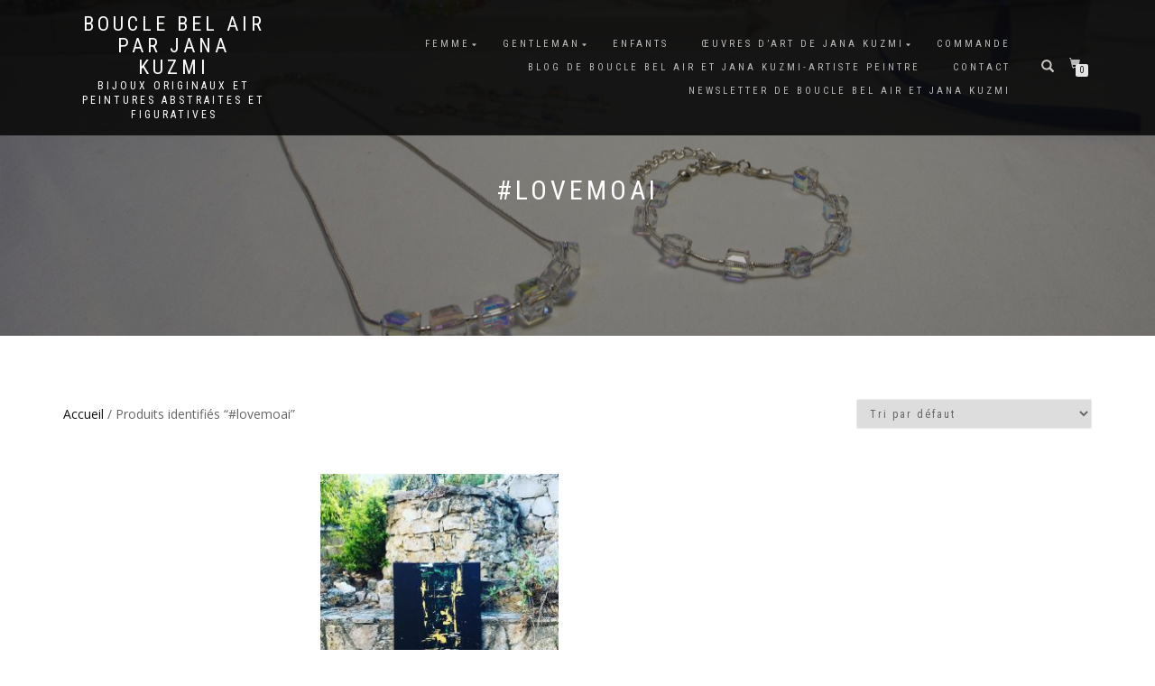

--- FILE ---
content_type: text/html; charset=UTF-8
request_url: https://www.bouclebelair.com/etiquette-produit/lovemoai/
body_size: 12975
content:
<!DOCTYPE html>
<html lang="fr-FR">
<head>
<meta charset="UTF-8">
<meta name="viewport" content="width=device-width, initial-scale=1, maximum-scale=1">
<link rel="profile" href="http://gmpg.org/xfn/11">

<meta name='robots' content='index, follow, max-image-preview:large, max-snippet:-1, max-video-preview:-1' />

	<!-- This site is optimized with the Yoast SEO plugin v26.7 - https://yoast.com/wordpress/plugins/seo/ -->
	<title>#lovemoai Archives - Boucle Bel Air par Jana Kuzmi</title>
	<meta name="description" content="#lovemoai Archives - Boucle Bel Air par Jana Kuzmi" />
	<link rel="canonical" href="https://www.bouclebelair.com/etiquette-produit/lovemoai/" />
	<meta property="og:locale" content="fr_FR" />
	<meta property="og:type" content="article" />
	<meta property="og:title" content="#lovemoai Archives - Boucle Bel Air par Jana Kuzmi" />
	<meta property="og:description" content="#lovemoai Archives - Boucle Bel Air par Jana Kuzmi" />
	<meta property="og:url" content="https://www.bouclebelair.com/etiquette-produit/lovemoai/" />
	<meta property="og:site_name" content="Boucle Bel Air par Jana Kuzmi" />
	<meta name="twitter:card" content="summary_large_image" />
	<script type="application/ld+json" class="yoast-schema-graph">{"@context":"https://schema.org","@graph":[{"@type":"CollectionPage","@id":"https://www.bouclebelair.com/etiquette-produit/lovemoai/","url":"https://www.bouclebelair.com/etiquette-produit/lovemoai/","name":"#lovemoai Archives - Boucle Bel Air par Jana Kuzmi","isPartOf":{"@id":"https://www.bouclebelair.com/#website"},"primaryImageOfPage":{"@id":"https://www.bouclebelair.com/etiquette-produit/lovemoai/#primaryimage"},"image":{"@id":"https://www.bouclebelair.com/etiquette-produit/lovemoai/#primaryimage"},"thumbnailUrl":"https://www.bouclebelair.com/wp-content/uploads/2019/08/A97DA00D-5194-4CC4-BF7A-E9558CC40BB9.jpeg","description":"#lovemoai Archives - Boucle Bel Air par Jana Kuzmi","inLanguage":"fr-FR"},{"@type":"ImageObject","inLanguage":"fr-FR","@id":"https://www.bouclebelair.com/etiquette-produit/lovemoai/#primaryimage","url":"https://www.bouclebelair.com/wp-content/uploads/2019/08/A97DA00D-5194-4CC4-BF7A-E9558CC40BB9.jpeg","contentUrl":"https://www.bouclebelair.com/wp-content/uploads/2019/08/A97DA00D-5194-4CC4-BF7A-E9558CC40BB9.jpeg","width":1440,"height":1800,"caption":"Tableau abstrait Moai Peinture abstraite Moai Toile abstrait Moai"},{"@type":"WebSite","@id":"https://www.bouclebelair.com/#website","url":"https://www.bouclebelair.com/","name":"Boucle Bel Air et Jana Kuzmi","description":"Bijoux originaux et peintures abstraites et figuratives","publisher":{"@id":"https://www.bouclebelair.com/#organization"},"potentialAction":[{"@type":"SearchAction","target":{"@type":"EntryPoint","urlTemplate":"https://www.bouclebelair.com/?s={search_term_string}"},"query-input":{"@type":"PropertyValueSpecification","valueRequired":true,"valueName":"search_term_string"}}],"inLanguage":"fr-FR"},{"@type":"Organization","@id":"https://www.bouclebelair.com/#organization","name":"Boucle Bel Air et Jana Kuzmi","url":"https://www.bouclebelair.com/","logo":{"@type":"ImageObject","inLanguage":"fr-FR","@id":"https://www.bouclebelair.com/#/schema/logo/image/","url":"https://www.bouclebelair.com/wp-content/uploads/2019/05/vertical_tagline_on_negative_by_logaster.jpeg","contentUrl":"https://www.bouclebelair.com/wp-content/uploads/2019/05/vertical_tagline_on_negative_by_logaster.jpeg","width":2000,"height":2000,"caption":"Boucle Bel Air et Jana Kuzmi"},"image":{"@id":"https://www.bouclebelair.com/#/schema/logo/image/"},"sameAs":["https://www.facebook.com/bouclebelair/","https://www.instagram.com/bouclebelair/","https://www.linkedin.com/jadminkoncept","https://www.pinterest.fr/BoucleBelAirJanaKuzmi/_created/","https://m.youtube.com/channel/UCi5FDTQz8wKSagfSCDgsQkA"]}]}</script>
	<!-- / Yoast SEO plugin. -->


<link rel='dns-prefetch' href='//assets.pinterest.com' />
<link rel='dns-prefetch' href='//capi-automation.s3.us-east-2.amazonaws.com' />
<link rel="alternate" type="application/rss+xml" title="Boucle Bel Air par Jana Kuzmi &raquo; Flux" href="https://www.bouclebelair.com/feed/" />
<link rel="alternate" type="application/rss+xml" title="Boucle Bel Air par Jana Kuzmi &raquo; Flux des commentaires" href="https://www.bouclebelair.com/comments/feed/" />
<link rel="alternate" type="application/rss+xml" title="Flux pour Boucle Bel Air par Jana Kuzmi &raquo; #lovemoai Étiquette" href="https://www.bouclebelair.com/etiquette-produit/lovemoai/feed/" />
<style id='wp-img-auto-sizes-contain-inline-css' type='text/css'>
img:is([sizes=auto i],[sizes^="auto," i]){contain-intrinsic-size:3000px 1500px}
/*# sourceURL=wp-img-auto-sizes-contain-inline-css */
</style>
<style id='wp-emoji-styles-inline-css' type='text/css'>

	img.wp-smiley, img.emoji {
		display: inline !important;
		border: none !important;
		box-shadow: none !important;
		height: 1em !important;
		width: 1em !important;
		margin: 0 0.07em !important;
		vertical-align: -0.1em !important;
		background: none !important;
		padding: 0 !important;
	}
/*# sourceURL=wp-emoji-styles-inline-css */
</style>
<style id='wp-block-library-inline-css' type='text/css'>
:root{--wp-block-synced-color:#7a00df;--wp-block-synced-color--rgb:122,0,223;--wp-bound-block-color:var(--wp-block-synced-color);--wp-editor-canvas-background:#ddd;--wp-admin-theme-color:#007cba;--wp-admin-theme-color--rgb:0,124,186;--wp-admin-theme-color-darker-10:#006ba1;--wp-admin-theme-color-darker-10--rgb:0,107,160.5;--wp-admin-theme-color-darker-20:#005a87;--wp-admin-theme-color-darker-20--rgb:0,90,135;--wp-admin-border-width-focus:2px}@media (min-resolution:192dpi){:root{--wp-admin-border-width-focus:1.5px}}.wp-element-button{cursor:pointer}:root .has-very-light-gray-background-color{background-color:#eee}:root .has-very-dark-gray-background-color{background-color:#313131}:root .has-very-light-gray-color{color:#eee}:root .has-very-dark-gray-color{color:#313131}:root .has-vivid-green-cyan-to-vivid-cyan-blue-gradient-background{background:linear-gradient(135deg,#00d084,#0693e3)}:root .has-purple-crush-gradient-background{background:linear-gradient(135deg,#34e2e4,#4721fb 50%,#ab1dfe)}:root .has-hazy-dawn-gradient-background{background:linear-gradient(135deg,#faaca8,#dad0ec)}:root .has-subdued-olive-gradient-background{background:linear-gradient(135deg,#fafae1,#67a671)}:root .has-atomic-cream-gradient-background{background:linear-gradient(135deg,#fdd79a,#004a59)}:root .has-nightshade-gradient-background{background:linear-gradient(135deg,#330968,#31cdcf)}:root .has-midnight-gradient-background{background:linear-gradient(135deg,#020381,#2874fc)}:root{--wp--preset--font-size--normal:16px;--wp--preset--font-size--huge:42px}.has-regular-font-size{font-size:1em}.has-larger-font-size{font-size:2.625em}.has-normal-font-size{font-size:var(--wp--preset--font-size--normal)}.has-huge-font-size{font-size:var(--wp--preset--font-size--huge)}.has-text-align-center{text-align:center}.has-text-align-left{text-align:left}.has-text-align-right{text-align:right}.has-fit-text{white-space:nowrap!important}#end-resizable-editor-section{display:none}.aligncenter{clear:both}.items-justified-left{justify-content:flex-start}.items-justified-center{justify-content:center}.items-justified-right{justify-content:flex-end}.items-justified-space-between{justify-content:space-between}.screen-reader-text{border:0;clip-path:inset(50%);height:1px;margin:-1px;overflow:hidden;padding:0;position:absolute;width:1px;word-wrap:normal!important}.screen-reader-text:focus{background-color:#ddd;clip-path:none;color:#444;display:block;font-size:1em;height:auto;left:5px;line-height:normal;padding:15px 23px 14px;text-decoration:none;top:5px;width:auto;z-index:100000}html :where(.has-border-color){border-style:solid}html :where([style*=border-top-color]){border-top-style:solid}html :where([style*=border-right-color]){border-right-style:solid}html :where([style*=border-bottom-color]){border-bottom-style:solid}html :where([style*=border-left-color]){border-left-style:solid}html :where([style*=border-width]){border-style:solid}html :where([style*=border-top-width]){border-top-style:solid}html :where([style*=border-right-width]){border-right-style:solid}html :where([style*=border-bottom-width]){border-bottom-style:solid}html :where([style*=border-left-width]){border-left-style:solid}html :where(img[class*=wp-image-]){height:auto;max-width:100%}:where(figure){margin:0 0 1em}html :where(.is-position-sticky){--wp-admin--admin-bar--position-offset:var(--wp-admin--admin-bar--height,0px)}@media screen and (max-width:600px){html :where(.is-position-sticky){--wp-admin--admin-bar--position-offset:0px}}

/*# sourceURL=wp-block-library-inline-css */
</style><link rel='stylesheet' id='wc-blocks-style-css' href='https://www.bouclebelair.com/wp-content/plugins/woocommerce/assets/client/blocks/wc-blocks.css?ver=wc-9.9.6' type='text/css' media='all' />
<style id='global-styles-inline-css' type='text/css'>
:root{--wp--preset--aspect-ratio--square: 1;--wp--preset--aspect-ratio--4-3: 4/3;--wp--preset--aspect-ratio--3-4: 3/4;--wp--preset--aspect-ratio--3-2: 3/2;--wp--preset--aspect-ratio--2-3: 2/3;--wp--preset--aspect-ratio--16-9: 16/9;--wp--preset--aspect-ratio--9-16: 9/16;--wp--preset--color--black: #000000;--wp--preset--color--cyan-bluish-gray: #abb8c3;--wp--preset--color--white: #ffffff;--wp--preset--color--pale-pink: #f78da7;--wp--preset--color--vivid-red: #cf2e2e;--wp--preset--color--luminous-vivid-orange: #ff6900;--wp--preset--color--luminous-vivid-amber: #fcb900;--wp--preset--color--light-green-cyan: #7bdcb5;--wp--preset--color--vivid-green-cyan: #00d084;--wp--preset--color--pale-cyan-blue: #8ed1fc;--wp--preset--color--vivid-cyan-blue: #0693e3;--wp--preset--color--vivid-purple: #9b51e0;--wp--preset--gradient--vivid-cyan-blue-to-vivid-purple: linear-gradient(135deg,rgb(6,147,227) 0%,rgb(155,81,224) 100%);--wp--preset--gradient--light-green-cyan-to-vivid-green-cyan: linear-gradient(135deg,rgb(122,220,180) 0%,rgb(0,208,130) 100%);--wp--preset--gradient--luminous-vivid-amber-to-luminous-vivid-orange: linear-gradient(135deg,rgb(252,185,0) 0%,rgb(255,105,0) 100%);--wp--preset--gradient--luminous-vivid-orange-to-vivid-red: linear-gradient(135deg,rgb(255,105,0) 0%,rgb(207,46,46) 100%);--wp--preset--gradient--very-light-gray-to-cyan-bluish-gray: linear-gradient(135deg,rgb(238,238,238) 0%,rgb(169,184,195) 100%);--wp--preset--gradient--cool-to-warm-spectrum: linear-gradient(135deg,rgb(74,234,220) 0%,rgb(151,120,209) 20%,rgb(207,42,186) 40%,rgb(238,44,130) 60%,rgb(251,105,98) 80%,rgb(254,248,76) 100%);--wp--preset--gradient--blush-light-purple: linear-gradient(135deg,rgb(255,206,236) 0%,rgb(152,150,240) 100%);--wp--preset--gradient--blush-bordeaux: linear-gradient(135deg,rgb(254,205,165) 0%,rgb(254,45,45) 50%,rgb(107,0,62) 100%);--wp--preset--gradient--luminous-dusk: linear-gradient(135deg,rgb(255,203,112) 0%,rgb(199,81,192) 50%,rgb(65,88,208) 100%);--wp--preset--gradient--pale-ocean: linear-gradient(135deg,rgb(255,245,203) 0%,rgb(182,227,212) 50%,rgb(51,167,181) 100%);--wp--preset--gradient--electric-grass: linear-gradient(135deg,rgb(202,248,128) 0%,rgb(113,206,126) 100%);--wp--preset--gradient--midnight: linear-gradient(135deg,rgb(2,3,129) 0%,rgb(40,116,252) 100%);--wp--preset--font-size--small: 13px;--wp--preset--font-size--medium: 20px;--wp--preset--font-size--large: 36px;--wp--preset--font-size--x-large: 42px;--wp--preset--spacing--20: 0.44rem;--wp--preset--spacing--30: 0.67rem;--wp--preset--spacing--40: 1rem;--wp--preset--spacing--50: 1.5rem;--wp--preset--spacing--60: 2.25rem;--wp--preset--spacing--70: 3.38rem;--wp--preset--spacing--80: 5.06rem;--wp--preset--shadow--natural: 6px 6px 9px rgba(0, 0, 0, 0.2);--wp--preset--shadow--deep: 12px 12px 50px rgba(0, 0, 0, 0.4);--wp--preset--shadow--sharp: 6px 6px 0px rgba(0, 0, 0, 0.2);--wp--preset--shadow--outlined: 6px 6px 0px -3px rgb(255, 255, 255), 6px 6px rgb(0, 0, 0);--wp--preset--shadow--crisp: 6px 6px 0px rgb(0, 0, 0);}:where(.is-layout-flex){gap: 0.5em;}:where(.is-layout-grid){gap: 0.5em;}body .is-layout-flex{display: flex;}.is-layout-flex{flex-wrap: wrap;align-items: center;}.is-layout-flex > :is(*, div){margin: 0;}body .is-layout-grid{display: grid;}.is-layout-grid > :is(*, div){margin: 0;}:where(.wp-block-columns.is-layout-flex){gap: 2em;}:where(.wp-block-columns.is-layout-grid){gap: 2em;}:where(.wp-block-post-template.is-layout-flex){gap: 1.25em;}:where(.wp-block-post-template.is-layout-grid){gap: 1.25em;}.has-black-color{color: var(--wp--preset--color--black) !important;}.has-cyan-bluish-gray-color{color: var(--wp--preset--color--cyan-bluish-gray) !important;}.has-white-color{color: var(--wp--preset--color--white) !important;}.has-pale-pink-color{color: var(--wp--preset--color--pale-pink) !important;}.has-vivid-red-color{color: var(--wp--preset--color--vivid-red) !important;}.has-luminous-vivid-orange-color{color: var(--wp--preset--color--luminous-vivid-orange) !important;}.has-luminous-vivid-amber-color{color: var(--wp--preset--color--luminous-vivid-amber) !important;}.has-light-green-cyan-color{color: var(--wp--preset--color--light-green-cyan) !important;}.has-vivid-green-cyan-color{color: var(--wp--preset--color--vivid-green-cyan) !important;}.has-pale-cyan-blue-color{color: var(--wp--preset--color--pale-cyan-blue) !important;}.has-vivid-cyan-blue-color{color: var(--wp--preset--color--vivid-cyan-blue) !important;}.has-vivid-purple-color{color: var(--wp--preset--color--vivid-purple) !important;}.has-black-background-color{background-color: var(--wp--preset--color--black) !important;}.has-cyan-bluish-gray-background-color{background-color: var(--wp--preset--color--cyan-bluish-gray) !important;}.has-white-background-color{background-color: var(--wp--preset--color--white) !important;}.has-pale-pink-background-color{background-color: var(--wp--preset--color--pale-pink) !important;}.has-vivid-red-background-color{background-color: var(--wp--preset--color--vivid-red) !important;}.has-luminous-vivid-orange-background-color{background-color: var(--wp--preset--color--luminous-vivid-orange) !important;}.has-luminous-vivid-amber-background-color{background-color: var(--wp--preset--color--luminous-vivid-amber) !important;}.has-light-green-cyan-background-color{background-color: var(--wp--preset--color--light-green-cyan) !important;}.has-vivid-green-cyan-background-color{background-color: var(--wp--preset--color--vivid-green-cyan) !important;}.has-pale-cyan-blue-background-color{background-color: var(--wp--preset--color--pale-cyan-blue) !important;}.has-vivid-cyan-blue-background-color{background-color: var(--wp--preset--color--vivid-cyan-blue) !important;}.has-vivid-purple-background-color{background-color: var(--wp--preset--color--vivid-purple) !important;}.has-black-border-color{border-color: var(--wp--preset--color--black) !important;}.has-cyan-bluish-gray-border-color{border-color: var(--wp--preset--color--cyan-bluish-gray) !important;}.has-white-border-color{border-color: var(--wp--preset--color--white) !important;}.has-pale-pink-border-color{border-color: var(--wp--preset--color--pale-pink) !important;}.has-vivid-red-border-color{border-color: var(--wp--preset--color--vivid-red) !important;}.has-luminous-vivid-orange-border-color{border-color: var(--wp--preset--color--luminous-vivid-orange) !important;}.has-luminous-vivid-amber-border-color{border-color: var(--wp--preset--color--luminous-vivid-amber) !important;}.has-light-green-cyan-border-color{border-color: var(--wp--preset--color--light-green-cyan) !important;}.has-vivid-green-cyan-border-color{border-color: var(--wp--preset--color--vivid-green-cyan) !important;}.has-pale-cyan-blue-border-color{border-color: var(--wp--preset--color--pale-cyan-blue) !important;}.has-vivid-cyan-blue-border-color{border-color: var(--wp--preset--color--vivid-cyan-blue) !important;}.has-vivid-purple-border-color{border-color: var(--wp--preset--color--vivid-purple) !important;}.has-vivid-cyan-blue-to-vivid-purple-gradient-background{background: var(--wp--preset--gradient--vivid-cyan-blue-to-vivid-purple) !important;}.has-light-green-cyan-to-vivid-green-cyan-gradient-background{background: var(--wp--preset--gradient--light-green-cyan-to-vivid-green-cyan) !important;}.has-luminous-vivid-amber-to-luminous-vivid-orange-gradient-background{background: var(--wp--preset--gradient--luminous-vivid-amber-to-luminous-vivid-orange) !important;}.has-luminous-vivid-orange-to-vivid-red-gradient-background{background: var(--wp--preset--gradient--luminous-vivid-orange-to-vivid-red) !important;}.has-very-light-gray-to-cyan-bluish-gray-gradient-background{background: var(--wp--preset--gradient--very-light-gray-to-cyan-bluish-gray) !important;}.has-cool-to-warm-spectrum-gradient-background{background: var(--wp--preset--gradient--cool-to-warm-spectrum) !important;}.has-blush-light-purple-gradient-background{background: var(--wp--preset--gradient--blush-light-purple) !important;}.has-blush-bordeaux-gradient-background{background: var(--wp--preset--gradient--blush-bordeaux) !important;}.has-luminous-dusk-gradient-background{background: var(--wp--preset--gradient--luminous-dusk) !important;}.has-pale-ocean-gradient-background{background: var(--wp--preset--gradient--pale-ocean) !important;}.has-electric-grass-gradient-background{background: var(--wp--preset--gradient--electric-grass) !important;}.has-midnight-gradient-background{background: var(--wp--preset--gradient--midnight) !important;}.has-small-font-size{font-size: var(--wp--preset--font-size--small) !important;}.has-medium-font-size{font-size: var(--wp--preset--font-size--medium) !important;}.has-large-font-size{font-size: var(--wp--preset--font-size--large) !important;}.has-x-large-font-size{font-size: var(--wp--preset--font-size--x-large) !important;}
/*# sourceURL=global-styles-inline-css */
</style>

<style id='classic-theme-styles-inline-css' type='text/css'>
/*! This file is auto-generated */
.wp-block-button__link{color:#fff;background-color:#32373c;border-radius:9999px;box-shadow:none;text-decoration:none;padding:calc(.667em + 2px) calc(1.333em + 2px);font-size:1.125em}.wp-block-file__button{background:#32373c;color:#fff;text-decoration:none}
/*# sourceURL=/wp-includes/css/classic-themes.min.css */
</style>
<style id='woocommerce-inline-inline-css' type='text/css'>
.woocommerce form .form-row .required { visibility: visible; }
/*# sourceURL=woocommerce-inline-inline-css */
</style>
<link rel='stylesheet' id='pinterest-for-woocommerce-pins-css' href='//www.bouclebelair.com/wp-content/plugins/pinterest-for-woocommerce/assets/css/frontend/pinterest-for-woocommerce-pins.min.css?ver=1.4.23' type='text/css' media='all' />
<link rel='stylesheet' id='brands-styles-css' href='https://www.bouclebelair.com/wp-content/plugins/woocommerce/assets/css/brands.css?ver=9.9.6' type='text/css' media='all' />
<link rel='stylesheet' id='bootstrap-css' href='https://www.bouclebelair.com/wp-content/themes/shop-isle/assets/bootstrap/css/bootstrap.min.css?ver=20120208' type='text/css' media='all' />
<link rel='stylesheet' id='magnific-popup-css' href='https://www.bouclebelair.com/wp-content/themes/shop-isle/assets/css/vendor/magnific-popup.min.css?ver=20120208' type='text/css' media='all' />
<link rel='stylesheet' id='flexslider-css' href='https://www.bouclebelair.com/wp-content/themes/shop-isle/assets/css/vendor/flexslider.min.css?ver=20120208' type='text/css' media='all' />
<link rel='stylesheet' id='owl-carousel-css' href='https://www.bouclebelair.com/wp-content/themes/shop-isle/assets/css/vendor/owl.carousel.min.css?ver=2.1.7' type='text/css' media='all' />
<link rel='stylesheet' id='shop-isle-animate-css' href='https://www.bouclebelair.com/wp-content/themes/shop-isle/assets/css/vendor/animate.min.css?ver=20120208' type='text/css' media='all' />
<link rel='stylesheet' id='shop-isle-main-style-css' href='https://www.bouclebelair.com/wp-content/themes/shop-isle/assets/css/style.min.css?ver=1.1.62' type='text/css' media='all' />
<link rel='stylesheet' id='shop-isle-style-css' href='https://www.bouclebelair.com/wp-content/themes/shop-isle/style.css?ver=1.1.62' type='text/css' media='all' />
<link rel='stylesheet' id='shop-isle-woocommerce-brands-style-css' href='https://www.bouclebelair.com/wp-content/themes/shop-isle/inc/woocommerce/css/brands.css?ver=6.9' type='text/css' media='all' />
<link rel='stylesheet' id='newsletter-css' href='https://www.bouclebelair.com/wp-content/plugins/newsletter/style.css?ver=9.1.0' type='text/css' media='all' />
<link rel='stylesheet' id='shop-isle-woocommerce-style1-css' href='https://www.bouclebelair.com/wp-content/themes/shop-isle/inc/woocommerce/css/woocommerce.css?ver=11' type='text/css' media='all' />
<script type="text/javascript" src="https://www.bouclebelair.com/wp-includes/js/jquery/jquery.min.js?ver=3.7.1" id="jquery-core-js"></script>
<script type="text/javascript" src="https://www.bouclebelair.com/wp-includes/js/jquery/jquery-migrate.min.js?ver=3.4.1" id="jquery-migrate-js"></script>
<script type="text/javascript" id="tt4b_ajax_script-js-extra">
/* <![CDATA[ */
var tt4b_script_vars = {"pixel_code":"CVF65FBC77UC3HEI8TG0","currency":"EUR","country":"FR","advanced_matching":"1"};
//# sourceURL=tt4b_ajax_script-js-extra
/* ]]> */
</script>
<script type="text/javascript" src="https://www.bouclebelair.com/wp-content/plugins/tiktok-for-business/admin/js/ajaxSnippet.js?ver=v1" id="tt4b_ajax_script-js"></script>
<script type="text/javascript" src="https://www.bouclebelair.com/wp-content/plugins/woocommerce/assets/js/jquery-blockui/jquery.blockUI.min.js?ver=2.7.0-wc.9.9.6" id="jquery-blockui-js" defer="defer" data-wp-strategy="defer"></script>
<script type="text/javascript" id="wc-add-to-cart-js-extra">
/* <![CDATA[ */
var wc_add_to_cart_params = {"ajax_url":"/wp-admin/admin-ajax.php","wc_ajax_url":"/?wc-ajax=%%endpoint%%","i18n_view_cart":"Voir le panier","cart_url":"https://www.bouclebelair.com/panier/","is_cart":"","cart_redirect_after_add":"no"};
//# sourceURL=wc-add-to-cart-js-extra
/* ]]> */
</script>
<script type="text/javascript" src="https://www.bouclebelair.com/wp-content/plugins/woocommerce/assets/js/frontend/add-to-cart.min.js?ver=9.9.6" id="wc-add-to-cart-js" defer="defer" data-wp-strategy="defer"></script>
<script type="text/javascript" src="https://www.bouclebelair.com/wp-content/plugins/woocommerce/assets/js/js-cookie/js.cookie.min.js?ver=2.1.4-wc.9.9.6" id="js-cookie-js" defer="defer" data-wp-strategy="defer"></script>
<script type="text/javascript" id="woocommerce-js-extra">
/* <![CDATA[ */
var woocommerce_params = {"ajax_url":"/wp-admin/admin-ajax.php","wc_ajax_url":"/?wc-ajax=%%endpoint%%","i18n_password_show":"Afficher le mot de passe","i18n_password_hide":"Masquer le mot de passe"};
//# sourceURL=woocommerce-js-extra
/* ]]> */
</script>
<script type="text/javascript" src="https://www.bouclebelair.com/wp-content/plugins/woocommerce/assets/js/frontend/woocommerce.min.js?ver=9.9.6" id="woocommerce-js" defer="defer" data-wp-strategy="defer"></script>
<script type="text/javascript" id="WCPAY_ASSETS-js-extra">
/* <![CDATA[ */
var wcpayAssets = {"url":"https://www.bouclebelair.com/wp-content/plugins/woocommerce-payments/dist/"};
//# sourceURL=WCPAY_ASSETS-js-extra
/* ]]> */
</script>
<link rel="https://api.w.org/" href="https://www.bouclebelair.com/wp-json/" /><link rel="alternate" title="JSON" type="application/json" href="https://www.bouclebelair.com/wp-json/wp/v2/product_tag/495" /><link rel="EditURI" type="application/rsd+xml" title="RSD" href="https://www.bouclebelair.com/xmlrpc.php?rsd" />
<meta name="generator" content="WordPress 6.9" />
<meta name="generator" content="WooCommerce 9.9.6" />
<meta name="p:domain_verify" content="0f5d6d57552b3a2d3c04d2a8e51eb338"/><style id="shop_isle_customizr_pallete" type="text/css">body, section#latest .amount, section.home-product-slider .amount, section.shortcodes .amount { font-size:13px}.module.module-video { padding: 130px 0px; }</style>	<noscript><style>.woocommerce-product-gallery{ opacity: 1 !important; }</style></noscript>
				<script  type="text/javascript">
				!function(f,b,e,v,n,t,s){if(f.fbq)return;n=f.fbq=function(){n.callMethod?
					n.callMethod.apply(n,arguments):n.queue.push(arguments)};if(!f._fbq)f._fbq=n;
					n.push=n;n.loaded=!0;n.version='2.0';n.queue=[];t=b.createElement(e);t.async=!0;
					t.src=v;s=b.getElementsByTagName(e)[0];s.parentNode.insertBefore(t,s)}(window,
					document,'script','https://connect.facebook.net/en_US/fbevents.js');
			</script>
			<!-- WooCommerce Facebook Integration Begin -->
			<script  type="text/javascript">

				fbq('init', '281453403585451', {}, {
    "agent": "woocommerce_0-9.9.6-3.5.15"
});

				document.addEventListener( 'DOMContentLoaded', function() {
					// Insert placeholder for events injected when a product is added to the cart through AJAX.
					document.body.insertAdjacentHTML( 'beforeend', '<div class=\"wc-facebook-pixel-event-placeholder\"></div>' );
				}, false );

			</script>
			<!-- WooCommerce Facebook Integration End -->
			<link rel="icon" href="https://www.bouclebelair.com/wp-content/uploads/2019/05/cropped-vertical_tagline_on_negative_by_logaster-32x32.jpeg" sizes="32x32" />
<link rel="icon" href="https://www.bouclebelair.com/wp-content/uploads/2019/05/cropped-vertical_tagline_on_negative_by_logaster-192x192.jpeg" sizes="192x192" />
<link rel="apple-touch-icon" href="https://www.bouclebelair.com/wp-content/uploads/2019/05/cropped-vertical_tagline_on_negative_by_logaster-180x180.jpeg" />
<meta name="msapplication-TileImage" content="https://www.bouclebelair.com/wp-content/uploads/2019/05/cropped-vertical_tagline_on_negative_by_logaster-270x270.jpeg" />
<link rel='stylesheet' id='wc-stripe-blocks-checkout-style-css' href='https://www.bouclebelair.com/wp-content/plugins/woocommerce-gateway-stripe/build/upe-blocks.css?ver=5149cca93b0373758856' type='text/css' media='all' />
</head>
<body class="archive tax-product_tag term-lovemoai term-495 wp-theme-shop-isle theme-shop-isle woocommerce woocommerce-page woocommerce-no-js woocommerce-active">

	
	<!-- Preloader -->
	
	<header class="header ">
			<!-- Navigation start -->
		<nav class="navbar navbar-custom navbar-fixed-top " role="navigation">

		<div class="container">
		<div class="header-container">

		<div class="navbar-header">
		<div class="shop_isle_header_title"><div class="shop-isle-header-title-inner"><p class="site-title"><a href="https://www.bouclebelair.com/" title="Boucle Bel Air par Jana Kuzmi" rel="home">Boucle Bel Air par Jana Kuzmi</a></p><p class="site-description"><a href="https://www.bouclebelair.com/" title="Bijoux originaux et peintures abstraites et figuratives" rel="home">Bijoux originaux et peintures abstraites et figuratives</a></p></div></div>
						<div type="button" class="navbar-toggle" data-toggle="collapse" data-target="#custom-collapse">
							<span class="sr-only">Déplier la navigation</span>
							<span class="icon-bar"></span>
							<span class="icon-bar"></span>
							<span class="icon-bar"></span>
						</div>
					</div>

					<div class="header-menu-wrap">
						<div class="collapse navbar-collapse" id="custom-collapse">

							<ul id="menu-menu-principal" class="nav navbar-nav navbar-right"><li id="menu-item-6766" class="menu-item menu-item-type-taxonomy menu-item-object-product_cat menu-item-has-children menu-item-6766"><a href="https://www.bouclebelair.com/categorie-produit/femme/">Femme</a>
<ul class="sub-menu">
	<li id="menu-item-350" class="menu-item menu-item-type-taxonomy menu-item-object-product_cat menu-item-350"><a href="https://www.bouclebelair.com/categorie-produit/boucles-doreilles/">Boucles d&rsquo;oreilles</a></li>
	<li id="menu-item-347" class="menu-item menu-item-type-taxonomy menu-item-object-product_cat menu-item-347"><a href="https://www.bouclebelair.com/categorie-produit/bracelets/">Bracelets</a></li>
	<li id="menu-item-353" class="menu-item menu-item-type-taxonomy menu-item-object-product_cat menu-item-353"><a href="https://www.bouclebelair.com/categorie-produit/colliers/">Colliers</a></li>
</ul>
</li>
<li id="menu-item-2508" class="menu-item menu-item-type-taxonomy menu-item-object-product_cat menu-item-has-children menu-item-2508"><a href="https://www.bouclebelair.com/categorie-produit/homme/" title="Bracelet Homme">Gentleman</a>
<ul class="sub-menu">
	<li id="menu-item-7830" class="menu-item menu-item-type-post_type menu-item-object-page menu-item-7830"><a href="https://www.bouclebelair.com/homme/" title="https://www.bouclebelair.com/categorie-produit/homme/">Bracelet homme</a></li>
	<li id="menu-item-1923" class="menu-item menu-item-type-taxonomy menu-item-object-product_cat menu-item-1923"><a href="https://www.bouclebelair.com/categorie-produit/bagues/">Bagues pour elle et pour lui</a></li>
</ul>
</li>
<li id="menu-item-355" class="menu-item menu-item-type-taxonomy menu-item-object-product_cat menu-item-355"><a href="https://www.bouclebelair.com/categorie-produit/nos-tout-petits/">Enfants</a></li>
<li id="menu-item-6674" class="menu-item menu-item-type-taxonomy menu-item-object-product_cat menu-item-has-children menu-item-6674"><a href="https://www.bouclebelair.com/categorie-produit/oeuvres-d-art-de-jana-kuzmi/" title="Œuvres d&rsquo;art de Jana KUZMI Artiste-Peintre">Œuvres d&rsquo;art de Jana KUZMI</a>
<ul class="sub-menu">
	<li id="menu-item-8753" class="menu-item menu-item-type-taxonomy menu-item-object-product_cat menu-item-8753"><a href="https://www.bouclebelair.com/categorie-produit/oeuvres-d-art-de-jana-kuzmi/peinture-contemporaine/">Peinture contemporaine</a></li>
	<li id="menu-item-8748" class="menu-item menu-item-type-taxonomy menu-item-object-product_cat menu-item-8748"><a href="https://www.bouclebelair.com/categorie-produit/oeuvres-d-art-de-jana-kuzmi/cartes-artistiques-de-jana-kuzmi/">Cartes artistiques de Jana Kuzmi</a></li>
</ul>
</li>
<li id="menu-item-3329" class="menu-item menu-item-type-post_type menu-item-object-page menu-item-3329"><a href="https://www.bouclebelair.com/commande-chez-boucle-bel-air/">Commande</a></li>
<li id="menu-item-1412" class="menu-item menu-item-type-post_type menu-item-object-page menu-item-1412"><a href="https://www.bouclebelair.com/blog-de-boucle-bel-air/">Blog de Boucle Bel Air et Jana KUZMI-artiste peintre</a></li>
<li id="menu-item-1712" class="menu-item menu-item-type-post_type menu-item-object-page menu-item-1712"><a href="https://www.bouclebelair.com/contact/">Contact</a></li>
<li id="menu-item-7155" class="menu-item menu-item-type-post_type menu-item-object-page menu-item-7155"><a href="https://www.bouclebelair.com/newsletter-de-boucle-bel-air-et-jana-kuzmi/">Newsletter de Boucle Bel Air et Jana Kuzmi</a></li>
</ul>
						</div>
					</div>

											<div class="navbar-cart">

							<div class="header-search">
								<div class="glyphicon glyphicon-search header-search-button"></div>
								<div class="header-search-input">
									<form role="search" method="get" class="woocommerce-product-search" action="https://www.bouclebelair.com/">
										<input type="search" class="search-field" placeholder="Recherche de produits&hellip;" value="" name="s" title="Recherche pour :" />
										<input type="submit" value="Recherche" />
										<input type="hidden" name="post_type" value="product" />
									</form>
								</div>
							</div>

															<div class="navbar-cart-inner">
									<a href="https://www.bouclebelair.com/panier/" title="Voir votre panier d’achat" class="cart-contents">
										<span class="icon-basket"></span>
										<span class="cart-item-number">0</span>
									</a>
																	</div>
							
						</div>
					
				</div>
			</div>

		</nav>
		<!-- Navigation end -->
		
	
	</header>
<div class="main"><header class="woocommerce-products-header">
			<h1 class="woocommerce-products-header__title page-title"><section class="woocommerce-page-title page-header-module module bg-dark" data-background="https://www.bouclebelair.com/wp-content/uploads/2017/12/IMG_5528-scaled.jpg"><div class="container"><div class="row"><div class="col-sm-6 col-sm-offset-3"><h1 class="module-title font-alt">#lovemoai</h1></div></div><!-- .row --></div></section></h1>
	
	</header>
<div class="woocommerce-notices-wrapper"></div>		<section class="module-small module-small-shop">
				<div class="container">

				<nav class="woocommerce-breadcrumb" aria-label="Breadcrumb"><a href="https://www.bouclebelair.com">Accueil</a>&nbsp;&#47;&nbsp;Produits identifiés &ldquo;#lovemoai&rdquo;</nav><form class="woocommerce-ordering" method="get">
		<select
		name="orderby"
		class="orderby"
					aria-label="Commande"
			>
					<option value="menu_order"  selected='selected'>Tri par défaut</option>
					<option value="popularity" >Tri par popularité</option>
					<option value="rating" >Tri par notes moyennes</option>
					<option value="date" >Tri du plus récent au plus ancien</option>
					<option value="price" >Tri par tarif croissant</option>
					<option value="price-desc" >Tri par tarif décroissant</option>
			</select>
	<input type="hidden" name="paged" value="1" />
	</form>

							<span class="shop-isle-sidebar-open">
								<span class="icon-filter"></span>
							</span>
							<div class="col-sm-9 shop-with-sidebar" id="shop-isle-blog-container">

						
				
		<ul class="products columns-3">
<li class="product type-product post-3245 status-publish first instock product_cat-oeuvres-d-art-de-jana-kuzmi product_cat-peinture-contemporaine product_tag-aixenprovence product_tag-art product_tag-artcontemporain product_tag-black product_tag-boucbelair product_tag-colors product_tag-contemporary product_tag-gold product_tag-intimeart product_tag-loveart product_tag-lovemoai product_tag-malba product_tag-marseille product_tag-moai product_tag-moaiart product_tag-modernart product_tag-modernyobraz product_tag-obraz product_tag-white product_tag-abstract product_tag-abstrait product_tag-bouc-bel-air product_tag-cotedazur product_tag-green product_tag-plusieurs-visages has-post-thumbnail shipping-taxable purchasable product-type-simple">
	<div class="pinterest-for-woocommerce-image-wrapper"><a data-pin-do="buttonPin" href="https://www.pinterest.com/pin/create/button/?description=Moai-tableau&#038;url=https://www.bouclebelair.com/produit/moai-tableau/&#038;media=https://www.bouclebelair.com/wp-content/uploads/2019/08/A97DA00D-5194-4CC4-BF7A-E9558CC40BB9-819x1024.jpeg"></a></div><a href="https://www.bouclebelair.com/produit/moai-tableau/" class="woocommerce-LoopProduct-link woocommerce-loop-product__link"><img width="262" height="328" src="https://www.bouclebelair.com/wp-content/uploads/2019/08/A97DA00D-5194-4CC4-BF7A-E9558CC40BB9-262x328.jpeg" class="attachment-shop_catalog size-shop_catalog wp-post-image" alt="Toile Moai" title="Tableau abstrait « Moai »" decoding="async" fetchpriority="high" srcset="https://www.bouclebelair.com/wp-content/uploads/2019/08/A97DA00D-5194-4CC4-BF7A-E9558CC40BB9-262x328.jpeg 262w, https://www.bouclebelair.com/wp-content/uploads/2019/08/A97DA00D-5194-4CC4-BF7A-E9558CC40BB9-240x300.jpeg 240w, https://www.bouclebelair.com/wp-content/uploads/2019/08/A97DA00D-5194-4CC4-BF7A-E9558CC40BB9-768x960.jpeg 768w, https://www.bouclebelair.com/wp-content/uploads/2019/08/A97DA00D-5194-4CC4-BF7A-E9558CC40BB9-819x1024.jpeg 819w, https://www.bouclebelair.com/wp-content/uploads/2019/08/A97DA00D-5194-4CC4-BF7A-E9558CC40BB9-58x72.jpeg 58w, https://www.bouclebelair.com/wp-content/uploads/2019/08/A97DA00D-5194-4CC4-BF7A-E9558CC40BB9-555x694.jpeg 555w, https://www.bouclebelair.com/wp-content/uploads/2019/08/A97DA00D-5194-4CC4-BF7A-E9558CC40BB9.jpeg 1440w" sizes="(max-width: 262px) 100vw, 262px" /><img width="262" height="328" src="https://www.bouclebelair.com/wp-content/uploads/2019/08/48DE4E69-8D2D-483C-9B25-2F7D130F5A0F-262x328.jpeg" class="attachment-shop_catalog size-shop_catalog" alt="Art abstrait Moai" decoding="async" srcset="https://www.bouclebelair.com/wp-content/uploads/2019/08/48DE4E69-8D2D-483C-9B25-2F7D130F5A0F-262x328.jpeg 262w, https://www.bouclebelair.com/wp-content/uploads/2019/08/48DE4E69-8D2D-483C-9B25-2F7D130F5A0F-240x300.jpeg 240w, https://www.bouclebelair.com/wp-content/uploads/2019/08/48DE4E69-8D2D-483C-9B25-2F7D130F5A0F-768x960.jpeg 768w, https://www.bouclebelair.com/wp-content/uploads/2019/08/48DE4E69-8D2D-483C-9B25-2F7D130F5A0F-819x1024.jpeg 819w, https://www.bouclebelair.com/wp-content/uploads/2019/08/48DE4E69-8D2D-483C-9B25-2F7D130F5A0F-58x72.jpeg 58w, https://www.bouclebelair.com/wp-content/uploads/2019/08/48DE4E69-8D2D-483C-9B25-2F7D130F5A0F-555x694.jpeg 555w, https://www.bouclebelair.com/wp-content/uploads/2019/08/48DE4E69-8D2D-483C-9B25-2F7D130F5A0F.jpeg 1440w" sizes="(max-width: 262px) 100vw, 262px" /><h2 class="woocommerce-loop-product__title">Moai-tableau</h2>
	<span class="price"><span class="woocommerce-Price-amount amount"><bdi>550,00&nbsp;<span class="woocommerce-Price-currencySymbol">&euro;</span></bdi></span></span>
</a><a href="?add-to-cart=3245" aria-describedby="woocommerce_loop_add_to_cart_link_describedby_3245" data-quantity="1" class="button product_type_simple add_to_cart_button ajax_add_to_cart" data-product_id="3245" data-product_sku="" aria-label="Ajouter au panier : &ldquo;Moai-tableau&rdquo;" rel="nofollow" data-success_message="« Moai-tableau » a été ajouté à votre panier" data-product_name="Moai-tableau" data-price="550">Ajouter au panier</a>	<span id="woocommerce_loop_add_to_cart_link_describedby_3245" class="screen-reader-text">
			</span>
</li>
</ul>
<div class="row"><div class="col-sm-12"></div></div>
			
				</div>

				<!-- Sidebar column start -->
				<div class="col-sm-3 col-md-3 sidebar sidebar-shop">
					<span class="shop-isle-sidebar-close">
						<span class="icon-close"></span>
					</span>
					
<aside id="secondary" class="widget-area" role="complementary">
	</aside><!-- #secondary -->
				</div>
				<!-- Sidebar column end -->

			
			</div><!-- .container -->
		</section><!-- .module-small -->
				</div><!-- .main -->

		
	</div><div class="bottom-page-wrap">		<!-- Widgets start -->

		
		<div class="module-small bg-dark shop_isle_footer_sidebar">
			<div class="container">
				<div class="row">

											<div class="col-sm-6 col-md-3 footer-sidebar-wrap">
							<div id="nav_menu-3" class="widget widget_nav_menu"><h3 class="widget-title">Liens utiles</h3><div class="menu-liens-pied-de-page-container"><ul id="menu-liens-pied-de-page" class="menu"><li id="menu-item-8789" class="menu-item menu-item-type-post_type menu-item-object-page menu-item-8789"><a href="https://www.bouclebelair.com/nous-deux-amour-et-passion/">Qui sommes nous? Bijoux de marque Boucle Bel Air et Peintures de Jana Kuzmi, créatrice et artiste peintre</a></li>
<li id="menu-item-8779" class="menu-item menu-item-type-post_type menu-item-object-page menu-item-8779"><a href="https://www.bouclebelair.com/conditions-generales-de-vente-boucle-bel-air-et-jana-kuzmi/">Conditions générales de vente Boucle Bel Air et Jana Kuzmi</a></li>
<li id="menu-item-8780" class="menu-item menu-item-type-post_type menu-item-object-page menu-item-8780"><a href="https://www.bouclebelair.com/newsletter-de-boucle-bel-air-et-jana-kuzmi/">Newsletter de Boucle Bel Air et Jana Kuzmi</a></li>
<li id="menu-item-7065" class="menu-item menu-item-type-post_type menu-item-object-page menu-item-7065"><a href="https://www.bouclebelair.com/contact/">Contact</a></li>
<li id="menu-item-736" class="menu-item menu-item-type-post_type menu-item-object-page menu-item-privacy-policy menu-item-736"><a rel="privacy-policy" href="https://www.bouclebelair.com/mentions-legales/">Mentions légales</a></li>
<li id="menu-item-1705" class="menu-item menu-item-type-taxonomy menu-item-object-product_cat menu-item-1705"><a href="https://www.bouclebelair.com/categorie-produit/boucles-doreilles/" title="Boucles d&#8217;oreilles">Boucles d&rsquo;oreilles</a></li>
<li id="menu-item-1706" class="menu-item menu-item-type-taxonomy menu-item-object-product_cat menu-item-1706"><a href="https://www.bouclebelair.com/categorie-produit/bracelets/">Bracelets</a></li>
<li id="menu-item-1707" class="menu-item menu-item-type-taxonomy menu-item-object-product_cat menu-item-1707"><a href="https://www.bouclebelair.com/categorie-produit/colliers/">Colliers</a></li>
<li id="menu-item-1708" class="menu-item menu-item-type-taxonomy menu-item-object-product_cat menu-item-1708"><a href="https://www.bouclebelair.com/categorie-produit/nos-tout-petits/" title="Nos bouilles d&#8217;amour">Nos bouilles d&rsquo;amour</a></li>
<li id="menu-item-2660" class="menu-item menu-item-type-post_type menu-item-object-page menu-item-2660"><a href="https://www.bouclebelair.com/homme/">Gentlemen</a></li>
<li id="menu-item-6756" class="menu-item menu-item-type-post_type menu-item-object-page menu-item-6756"><a href="https://www.bouclebelair.com/toile-abstraite/">TOILE ABSTRAITE</a></li>
</ul></div></div>						</div>
										<!-- Widgets end -->

											<div class="col-sm-6 col-md-3 footer-sidebar-wrap">
							
		<div id="recent-posts-2" class="widget widget_recent_entries">
		<h3 class="widget-title">Actualités</h3>
		<ul>
											<li>
					<a href="https://www.bouclebelair.com/2024/09/17/routes-des-arts-bouc-bel-air-2024/">ROUTES DES ARTS BOUC BEL AIR 2024</a>
									</li>
											<li>
					<a href="https://www.bouclebelair.com/2023/05/10/salon-des-artistes-a-bouc-bel-air-edition-2023/">Salon des Artistes à Bouc Bel Air &#8211; édition 2023</a>
									</li>
											<li>
					<a href="https://www.bouclebelair.com/2023/02/13/la-scene-daix-en-provence-cagnotte-pour-lequipe/">La Scène d&rsquo;Aix en Provence &#8211; Cagnotte pour l&rsquo;équipe</a>
									</li>
											<li>
					<a href="https://www.bouclebelair.com/2023/01/19/salon-des-laureats-du-03-au-12-fevrier-2023-au-chateau-de-bouc-bel-air/">Salon des Lauréats 2023, du 03 au 12 février 2023 au Château de Bouc bel Air</a>
									</li>
											<li>
					<a href="https://www.bouclebelair.com/2022/11/14/exposition-artistiquement-poetique-de-jana-kuzmi-a-saint-victoret-provence-art-culture/">Exposition artistiquement poétique de Jana KUZMI à Saint Victoret &#8211; Atelier des Arts Provence Art Culture</a>
									</li>
					</ul>

		</div>						</div>
										<!-- Widgets end -->

										<!-- Widgets end -->


										<!-- Widgets end -->

				</div><!-- .row -->
			</div>
		</div>

	
		<div style="display: none"></div>		<!-- Footer start -->
		<footer class="footer bg-dark">
			<!-- Divider -->
			<hr class="divider-d">
			<!-- Divider -->
			<div class="container">

				<div class="row">

					<div class="col-sm-6"><p class="shop-isle-poweredby-box"><a class="shop-isle-poweredby" href="http://themeisle.com/themes/shop-isle/" rel="nofollow">ShopIsle </a>propulsé par<a class="shop-isle-poweredby" href="http://wordpress.org/" rel="nofollow"> WordPress</a></p></div><div class="col-sm-6"><div class="footer-social-links"></div></div>				</div><!-- .row -->

			</div>
		</footer>
		<!-- Footer end -->
		</div><!-- .bottom-page-wrap -->
	</div>
	<!-- Wrapper end -->
	<!-- Scroll-up -->
	<div class="scroll-up">
		<a href="#totop"><i class="arrow_carrot-2up"></i></a>
	</div>

	
<script type="speculationrules">
{"prefetch":[{"source":"document","where":{"and":[{"href_matches":"/*"},{"not":{"href_matches":["/wp-*.php","/wp-admin/*","/wp-content/uploads/*","/wp-content/*","/wp-content/plugins/*","/wp-content/themes/shop-isle/*","/*\\?(.+)"]}},{"not":{"selector_matches":"a[rel~=\"nofollow\"]"}},{"not":{"selector_matches":".no-prefetch, .no-prefetch a"}}]},"eagerness":"conservative"}]}
</script>
<script type="application/ld+json">{"@context":"https:\/\/schema.org\/","@type":"BreadcrumbList","itemListElement":[{"@type":"ListItem","position":1,"item":{"name":"Accueil","@id":"https:\/\/www.bouclebelair.com"}},{"@type":"ListItem","position":2,"item":{"name":"Produits identifi\u00e9s &amp;ldquo;#lovemoai&amp;rdquo;","@id":"https:\/\/www.bouclebelair.com\/etiquette-produit\/lovemoai\/"}}]}</script>			<!-- Facebook Pixel Code -->
			<noscript>
				<img
					height="1"
					width="1"
					style="display:none"
					alt="fbpx"
					src="https://www.facebook.com/tr?id=281453403585451&ev=PageView&noscript=1"
				/>
			</noscript>
			<!-- End Facebook Pixel Code -->
			<!-- Pinterest Pixel Base Code -->
<script type="text/javascript">
  !function(e){if(!window.pintrk){window.pintrk=function(){window.pintrk.queue.push(Array.prototype.slice.call(arguments))};var n=window.pintrk;n.queue=[],n.version="3.0";var t=document.createElement("script");t.async=!0,t.src=e;var r=document.getElementsByTagName("script")[0];r.parentNode.insertBefore(t,r)}}("https://s.pinimg.com/ct/core.js");

  pintrk('load', '2612528346445', { np: "woocommerce" } );
  pintrk('page');
</script>
<!-- End Pinterest Pixel Base Code -->
<script>pintrk( 'track', 'PageVisit' , {"event_id":"page6969657859f0d"});</script><script id="pinterest-tag-placeholder"></script><!-- Pinterest Pixel Base Code --><noscript><img height="1" width="1" style="display:none;" alt="" src="https://ct.pinterest.com/v3/?tid=2612528346445&noscript=1" /></noscript><!-- End Pinterest Pixel Base Code -->	<script type='text/javascript'>
		(function () {
			var c = document.body.className;
			c = c.replace(/woocommerce-no-js/, 'woocommerce-js');
			document.body.className = c;
		})();
	</script>
	<script type="text/javascript" async defer src="//assets.pinterest.com/js/pinit.js?ver=1.4.23"></script>
<script type="text/javascript" src="https://www.bouclebelair.com/wp-content/themes/shop-isle/assets/bootstrap/js/bootstrap.min.js?ver=20120208" id="bootstrap-js-js"></script>
<script type="text/javascript" src="https://www.bouclebelair.com/wp-content/themes/shop-isle/assets/js/vendor/jquery.mb.YTPlayer.min.js?ver=20120208" id="jquery-mb-YTPlayer-js"></script>
<script type="text/javascript" src="https://www.bouclebelair.com/wp-content/themes/shop-isle/assets/js/vendor/jqBootstrapValidation.min.js?ver=20120208" id="jqBootstrapValidation-js"></script>
<script type="text/javascript" src="https://www.bouclebelair.com/wp-content/plugins/woocommerce/assets/js/flexslider/jquery.flexslider.min.js?ver=2.7.2-wc.9.9.6" id="flexslider-js" data-wp-strategy="defer"></script>
<script type="text/javascript" src="https://www.bouclebelair.com/wp-content/themes/shop-isle/assets/js/vendor/jquery.magnific-popup.min.js?ver=20120208" id="magnific-popup-js"></script>
<script type="text/javascript" src="https://www.bouclebelair.com/wp-content/themes/shop-isle/assets/js/vendor/jquery.fitvids.min.js?ver=20120208" id="fitvids-js"></script>
<script type="text/javascript" src="https://www.bouclebelair.com/wp-content/themes/shop-isle/assets/js/vendor/smoothscroll.min.js?ver=20120208" id="smoothscroll-js"></script>
<script type="text/javascript" src="https://www.bouclebelair.com/wp-content/themes/shop-isle/assets/js/vendor/owl.carousel.min.js?ver=2.1.8" id="owl-carousel-js-js"></script>
<script type="text/javascript" src="https://www.bouclebelair.com/wp-content/themes/shop-isle/assets/js/custom.min.js?ver=20180411" id="shop-isle-custom-js"></script>
<script type="text/javascript" src="https://www.bouclebelair.com/wp-content/themes/shop-isle/js/navigation.min.js?ver=20120208" id="shop-isle-navigation-js"></script>
<script type="text/javascript" src="https://www.bouclebelair.com/wp-content/themes/shop-isle/js/skip-link-focus-fix.min.js?ver=20130118" id="shop-isle-skip-link-focus-fix-js"></script>
<script type="text/javascript" id="newsletter-js-extra">
/* <![CDATA[ */
var newsletter_data = {"action_url":"https://www.bouclebelair.com/wp-admin/admin-ajax.php"};
//# sourceURL=newsletter-js-extra
/* ]]> */
</script>
<script type="text/javascript" src="https://www.bouclebelair.com/wp-content/plugins/newsletter/main.js?ver=9.1.0" id="newsletter-js"></script>
<script type="text/javascript" src="https://www.bouclebelair.com/wp-content/plugins/woocommerce/assets/js/sourcebuster/sourcebuster.min.js?ver=9.9.6" id="sourcebuster-js-js"></script>
<script type="text/javascript" id="wc-order-attribution-js-extra">
/* <![CDATA[ */
var wc_order_attribution = {"params":{"lifetime":1.0e-5,"session":30,"base64":false,"ajaxurl":"https://www.bouclebelair.com/wp-admin/admin-ajax.php","prefix":"wc_order_attribution_","allowTracking":true},"fields":{"source_type":"current.typ","referrer":"current_add.rf","utm_campaign":"current.cmp","utm_source":"current.src","utm_medium":"current.mdm","utm_content":"current.cnt","utm_id":"current.id","utm_term":"current.trm","utm_source_platform":"current.plt","utm_creative_format":"current.fmt","utm_marketing_tactic":"current.tct","session_entry":"current_add.ep","session_start_time":"current_add.fd","session_pages":"session.pgs","session_count":"udata.vst","user_agent":"udata.uag"}};
//# sourceURL=wc-order-attribution-js-extra
/* ]]> */
</script>
<script type="text/javascript" src="https://www.bouclebelair.com/wp-content/plugins/woocommerce/assets/js/frontend/order-attribution.min.js?ver=9.9.6" id="wc-order-attribution-js"></script>
<script type="text/javascript" src="https://capi-automation.s3.us-east-2.amazonaws.com/public/client_js/capiParamBuilder/clientParamBuilder.bundle.js" id="facebook-capi-param-builder-js"></script>
<script type="text/javascript" id="facebook-capi-param-builder-js-after">
/* <![CDATA[ */
if (typeof clientParamBuilder !== "undefined") {
					clientParamBuilder.processAndCollectAllParams(window.location.href);
				}
//# sourceURL=facebook-capi-param-builder-js-after
/* ]]> */
</script>
<script type="text/javascript" src="https://www.bouclebelair.com/wp-content/plugins/pinterest-for-woocommerce/assets/js/pinterest-for-woocommerce-save-button.min.js?ver=1.4.23" id="pinterest-for-woocommerce-save-button-js"></script>
<script type="text/javascript" id="tiktok-pixel-tracking-handle-header-js-after">
/* <![CDATA[ */
!function (w, d, t) {
		 w.TiktokAnalyticsObject=t;var ttq=w[t]=w[t]||[];ttq.methods=["page","track","identify","instances","debug","on","off","once","ready","alias","group","enableCookie","disableCookie"],ttq.setAndDefer=function(t,e){t[e]=function(){t.push([e].concat(Array.prototype.slice.call(arguments,0)))}};for(var i=0;i<ttq.methods.length;i++)ttq.setAndDefer(ttq,ttq.methods[i]);ttq.instance=function(t){for(var e=ttq._i[t]||[],n=0;n<ttq.methods.length;n++)ttq.setAndDefer(e,ttq.methods[n]);return e},ttq.load=function(e,n){var i="https://analytics.tiktok.com/i18n/pixel/events.js";ttq._i=ttq._i||{},ttq._i[e]=[],ttq._i[e]._u=i,ttq._t=ttq._t||{},ttq._t[e]=+new Date,ttq._o=ttq._o||{},ttq._o[e]=n||{},ttq._partner=ttq._partner||"WooCommerce";var o=document.createElement("script");o.type="text/javascript",o.async=!0,o.src=i+"?sdkid="+e+"&lib="+t;var a=document.getElementsByTagName("script")[0];a.parentNode.insertBefore(o,a)};
		 ttq.load('CVF65FBC77UC3HEI8TG0');
		 }(window, document, 'ttq');
//# sourceURL=tiktok-pixel-tracking-handle-header-js-after
/* ]]> */
</script>
<script type="text/javascript" id="tiktok-tracking-handle-header-js-after">
/* <![CDATA[ */
ttq.instance('CVF65FBC77UC3HEI8TG0').track('Pageview', {'event_id': '6969657823b1b_tt4b_woocommerce_65da06c314536'})
ttq.instance('CVF65FBC77UC3HEI8TG0').identify({
            email: 'e3b0c44298fc1c149afbf4c8996fb92427ae41e4649b934ca495991b7852b855',
            phone_number: 'e3b0c44298fc1c149afbf4c8996fb92427ae41e4649b934ca495991b7852b855',
            first_name: 'e3b0c44298fc1c149afbf4c8996fb92427ae41e4649b934ca495991b7852b855',
            last_name: 'e3b0c44298fc1c149afbf4c8996fb92427ae41e4649b934ca495991b7852b855',
            zip_code: 'e3b0c44298fc1c149afbf4c8996fb92427ae41e4649b934ca495991b7852b855'
            })
//# sourceURL=tiktok-tracking-handle-header-js-after
/* ]]> */
</script>
<script id="wp-emoji-settings" type="application/json">
{"baseUrl":"https://s.w.org/images/core/emoji/17.0.2/72x72/","ext":".png","svgUrl":"https://s.w.org/images/core/emoji/17.0.2/svg/","svgExt":".svg","source":{"concatemoji":"https://www.bouclebelair.com/wp-includes/js/wp-emoji-release.min.js?ver=6.9"}}
</script>
<script type="module">
/* <![CDATA[ */
/*! This file is auto-generated */
const a=JSON.parse(document.getElementById("wp-emoji-settings").textContent),o=(window._wpemojiSettings=a,"wpEmojiSettingsSupports"),s=["flag","emoji"];function i(e){try{var t={supportTests:e,timestamp:(new Date).valueOf()};sessionStorage.setItem(o,JSON.stringify(t))}catch(e){}}function c(e,t,n){e.clearRect(0,0,e.canvas.width,e.canvas.height),e.fillText(t,0,0);t=new Uint32Array(e.getImageData(0,0,e.canvas.width,e.canvas.height).data);e.clearRect(0,0,e.canvas.width,e.canvas.height),e.fillText(n,0,0);const a=new Uint32Array(e.getImageData(0,0,e.canvas.width,e.canvas.height).data);return t.every((e,t)=>e===a[t])}function p(e,t){e.clearRect(0,0,e.canvas.width,e.canvas.height),e.fillText(t,0,0);var n=e.getImageData(16,16,1,1);for(let e=0;e<n.data.length;e++)if(0!==n.data[e])return!1;return!0}function u(e,t,n,a){switch(t){case"flag":return n(e,"\ud83c\udff3\ufe0f\u200d\u26a7\ufe0f","\ud83c\udff3\ufe0f\u200b\u26a7\ufe0f")?!1:!n(e,"\ud83c\udde8\ud83c\uddf6","\ud83c\udde8\u200b\ud83c\uddf6")&&!n(e,"\ud83c\udff4\udb40\udc67\udb40\udc62\udb40\udc65\udb40\udc6e\udb40\udc67\udb40\udc7f","\ud83c\udff4\u200b\udb40\udc67\u200b\udb40\udc62\u200b\udb40\udc65\u200b\udb40\udc6e\u200b\udb40\udc67\u200b\udb40\udc7f");case"emoji":return!a(e,"\ud83e\u1fac8")}return!1}function f(e,t,n,a){let r;const o=(r="undefined"!=typeof WorkerGlobalScope&&self instanceof WorkerGlobalScope?new OffscreenCanvas(300,150):document.createElement("canvas")).getContext("2d",{willReadFrequently:!0}),s=(o.textBaseline="top",o.font="600 32px Arial",{});return e.forEach(e=>{s[e]=t(o,e,n,a)}),s}function r(e){var t=document.createElement("script");t.src=e,t.defer=!0,document.head.appendChild(t)}a.supports={everything:!0,everythingExceptFlag:!0},new Promise(t=>{let n=function(){try{var e=JSON.parse(sessionStorage.getItem(o));if("object"==typeof e&&"number"==typeof e.timestamp&&(new Date).valueOf()<e.timestamp+604800&&"object"==typeof e.supportTests)return e.supportTests}catch(e){}return null}();if(!n){if("undefined"!=typeof Worker&&"undefined"!=typeof OffscreenCanvas&&"undefined"!=typeof URL&&URL.createObjectURL&&"undefined"!=typeof Blob)try{var e="postMessage("+f.toString()+"("+[JSON.stringify(s),u.toString(),c.toString(),p.toString()].join(",")+"));",a=new Blob([e],{type:"text/javascript"});const r=new Worker(URL.createObjectURL(a),{name:"wpTestEmojiSupports"});return void(r.onmessage=e=>{i(n=e.data),r.terminate(),t(n)})}catch(e){}i(n=f(s,u,c,p))}t(n)}).then(e=>{for(const n in e)a.supports[n]=e[n],a.supports.everything=a.supports.everything&&a.supports[n],"flag"!==n&&(a.supports.everythingExceptFlag=a.supports.everythingExceptFlag&&a.supports[n]);var t;a.supports.everythingExceptFlag=a.supports.everythingExceptFlag&&!a.supports.flag,a.supports.everything||((t=a.source||{}).concatemoji?r(t.concatemoji):t.wpemoji&&t.twemoji&&(r(t.twemoji),r(t.wpemoji)))});
//# sourceURL=https://www.bouclebelair.com/wp-includes/js/wp-emoji-loader.min.js
/* ]]> */
</script>
<!-- WooCommerce JavaScript -->
<script type="text/javascript">
jQuery(function($) { 
/* WooCommerce Facebook Integration Event Tracking */
fbq('set', 'agent', 'woocommerce_0-9.9.6-3.5.15', '281453403585451');
fbq('track', 'PageView', {
    "source": "woocommerce_0",
    "version": "9.9.6",
    "pluginVersion": "3.5.15",
    "user_data": {}
}, {
    "eventID": "7e49c4a8-6c93-419c-96a2-80072ffb43fa"
});
 });
</script>
<style id="shop_isle_footer_css" type="text/css">
		.wr-megamenu-container.bg-tr {
			background: transparent !important;
		}
		.wr-megamenu-container ul.wr-mega-menu ul.sub-menu,
		.wr-megamenu-inner {
		    background: rgba(10, 10, 10, .9) !important;
		    color: #fff !important;
		}
		
		@media (max-width: 768px) {
			.navbar-fixed-top .navbar-collapse {
				background: rgba(10, 10, 10, .9) !important;
			}
		}
	</style>
</body>
</html>
